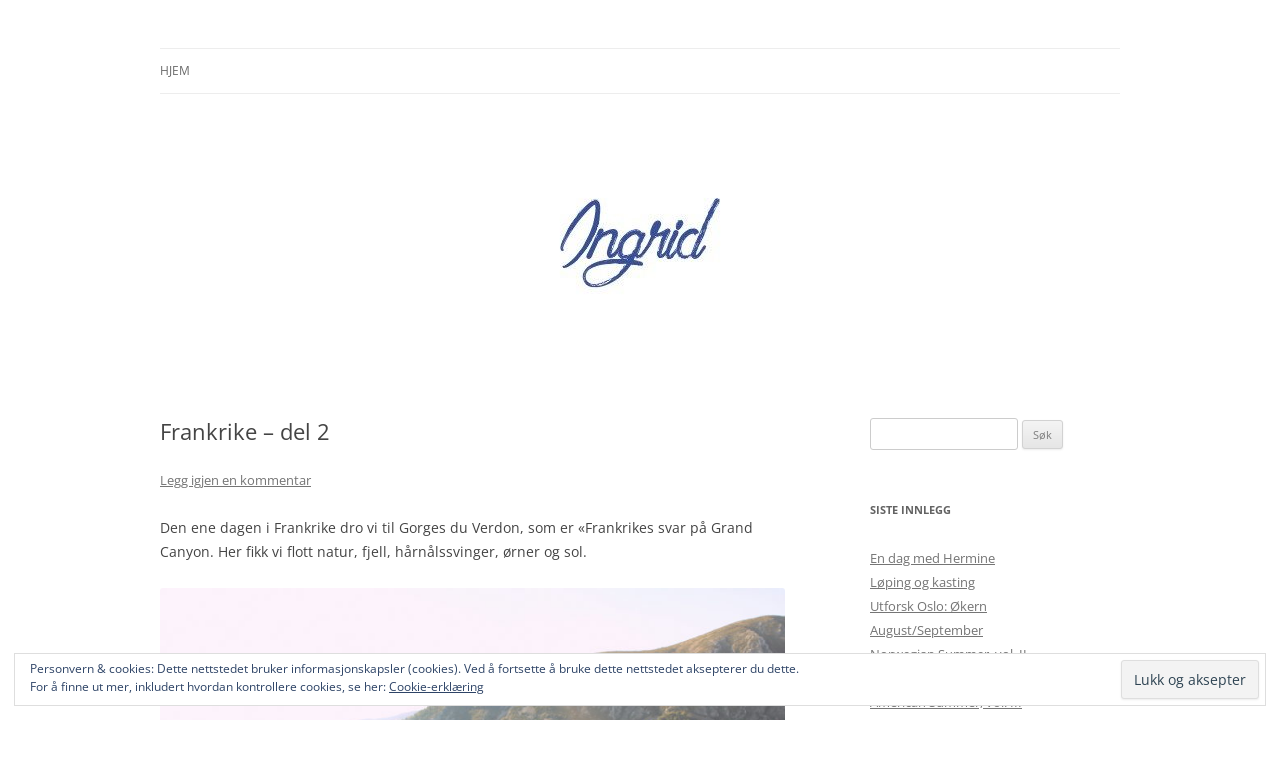

--- FILE ---
content_type: text/html; charset=UTF-8
request_url: https://ingridstrand.no/2016/11/12/frankrike-del-2/
body_size: 13272
content:
<!DOCTYPE html>
<!--[if IE 7]>
<html class="ie ie7" lang="nb-NO">
<![endif]-->
<!--[if IE 8]>
<html class="ie ie8" lang="nb-NO">
<![endif]-->
<!--[if !(IE 7) & !(IE 8)]><!-->
<html lang="nb-NO">
<!--<![endif]-->
<head>
<meta charset="UTF-8" />
<meta name="viewport" content="width=device-width" />
<title>Frankrike &#8211; del 2 | Ingrid Strand</title>
<link rel="profile" href="https://gmpg.org/xfn/11" />
<link rel="pingback" href="https://ingridstrand.no/xmlrpc.php">
<!--[if lt IE 9]>
<script src="https://ingridstrand.no/wp-content/themes/twentytwelve/js/html5.js?ver=3.7.0" type="text/javascript"></script>
<![endif]-->
<meta name='robots' content='max-image-preview:large' />
<link rel='dns-prefetch' href='//secure.gravatar.com' />
<link rel='dns-prefetch' href='//stats.wp.com' />
<link rel='dns-prefetch' href='//v0.wordpress.com' />
<link rel="alternate" type="application/rss+xml" title="Ingrid Strand &raquo; strøm" href="https://ingridstrand.no/feed/" />
<link rel="alternate" type="application/rss+xml" title="Ingrid Strand &raquo; kommentarstrøm" href="https://ingridstrand.no/comments/feed/" />
<link rel="alternate" type="application/rss+xml" title="Ingrid Strand &raquo; Frankrike &#8211; del 2 kommentarstrøm" href="https://ingridstrand.no/2016/11/12/frankrike-del-2/feed/" />
<link rel="alternate" title="oEmbed (JSON)" type="application/json+oembed" href="https://ingridstrand.no/wp-json/oembed/1.0/embed?url=https%3A%2F%2Fingridstrand.no%2F2016%2F11%2F12%2Ffrankrike-del-2%2F" />
<link rel="alternate" title="oEmbed (XML)" type="text/xml+oembed" href="https://ingridstrand.no/wp-json/oembed/1.0/embed?url=https%3A%2F%2Fingridstrand.no%2F2016%2F11%2F12%2Ffrankrike-del-2%2F&#038;format=xml" />
<style id='wp-img-auto-sizes-contain-inline-css' type='text/css'>
img:is([sizes=auto i],[sizes^="auto," i]){contain-intrinsic-size:3000px 1500px}
/*# sourceURL=wp-img-auto-sizes-contain-inline-css */
</style>
<style id='wp-emoji-styles-inline-css' type='text/css'>

	img.wp-smiley, img.emoji {
		display: inline !important;
		border: none !important;
		box-shadow: none !important;
		height: 1em !important;
		width: 1em !important;
		margin: 0 0.07em !important;
		vertical-align: -0.1em !important;
		background: none !important;
		padding: 0 !important;
	}
/*# sourceURL=wp-emoji-styles-inline-css */
</style>
<style id='wp-block-library-inline-css' type='text/css'>
:root{--wp-block-synced-color:#7a00df;--wp-block-synced-color--rgb:122,0,223;--wp-bound-block-color:var(--wp-block-synced-color);--wp-editor-canvas-background:#ddd;--wp-admin-theme-color:#007cba;--wp-admin-theme-color--rgb:0,124,186;--wp-admin-theme-color-darker-10:#006ba1;--wp-admin-theme-color-darker-10--rgb:0,107,160.5;--wp-admin-theme-color-darker-20:#005a87;--wp-admin-theme-color-darker-20--rgb:0,90,135;--wp-admin-border-width-focus:2px}@media (min-resolution:192dpi){:root{--wp-admin-border-width-focus:1.5px}}.wp-element-button{cursor:pointer}:root .has-very-light-gray-background-color{background-color:#eee}:root .has-very-dark-gray-background-color{background-color:#313131}:root .has-very-light-gray-color{color:#eee}:root .has-very-dark-gray-color{color:#313131}:root .has-vivid-green-cyan-to-vivid-cyan-blue-gradient-background{background:linear-gradient(135deg,#00d084,#0693e3)}:root .has-purple-crush-gradient-background{background:linear-gradient(135deg,#34e2e4,#4721fb 50%,#ab1dfe)}:root .has-hazy-dawn-gradient-background{background:linear-gradient(135deg,#faaca8,#dad0ec)}:root .has-subdued-olive-gradient-background{background:linear-gradient(135deg,#fafae1,#67a671)}:root .has-atomic-cream-gradient-background{background:linear-gradient(135deg,#fdd79a,#004a59)}:root .has-nightshade-gradient-background{background:linear-gradient(135deg,#330968,#31cdcf)}:root .has-midnight-gradient-background{background:linear-gradient(135deg,#020381,#2874fc)}:root{--wp--preset--font-size--normal:16px;--wp--preset--font-size--huge:42px}.has-regular-font-size{font-size:1em}.has-larger-font-size{font-size:2.625em}.has-normal-font-size{font-size:var(--wp--preset--font-size--normal)}.has-huge-font-size{font-size:var(--wp--preset--font-size--huge)}.has-text-align-center{text-align:center}.has-text-align-left{text-align:left}.has-text-align-right{text-align:right}.has-fit-text{white-space:nowrap!important}#end-resizable-editor-section{display:none}.aligncenter{clear:both}.items-justified-left{justify-content:flex-start}.items-justified-center{justify-content:center}.items-justified-right{justify-content:flex-end}.items-justified-space-between{justify-content:space-between}.screen-reader-text{border:0;clip-path:inset(50%);height:1px;margin:-1px;overflow:hidden;padding:0;position:absolute;width:1px;word-wrap:normal!important}.screen-reader-text:focus{background-color:#ddd;clip-path:none;color:#444;display:block;font-size:1em;height:auto;left:5px;line-height:normal;padding:15px 23px 14px;text-decoration:none;top:5px;width:auto;z-index:100000}html :where(.has-border-color){border-style:solid}html :where([style*=border-top-color]){border-top-style:solid}html :where([style*=border-right-color]){border-right-style:solid}html :where([style*=border-bottom-color]){border-bottom-style:solid}html :where([style*=border-left-color]){border-left-style:solid}html :where([style*=border-width]){border-style:solid}html :where([style*=border-top-width]){border-top-style:solid}html :where([style*=border-right-width]){border-right-style:solid}html :where([style*=border-bottom-width]){border-bottom-style:solid}html :where([style*=border-left-width]){border-left-style:solid}html :where(img[class*=wp-image-]){height:auto;max-width:100%}:where(figure){margin:0 0 1em}html :where(.is-position-sticky){--wp-admin--admin-bar--position-offset:var(--wp-admin--admin-bar--height,0px)}@media screen and (max-width:600px){html :where(.is-position-sticky){--wp-admin--admin-bar--position-offset:0px}}

/*# sourceURL=wp-block-library-inline-css */
</style><style id='global-styles-inline-css' type='text/css'>
:root{--wp--preset--aspect-ratio--square: 1;--wp--preset--aspect-ratio--4-3: 4/3;--wp--preset--aspect-ratio--3-4: 3/4;--wp--preset--aspect-ratio--3-2: 3/2;--wp--preset--aspect-ratio--2-3: 2/3;--wp--preset--aspect-ratio--16-9: 16/9;--wp--preset--aspect-ratio--9-16: 9/16;--wp--preset--color--black: #000000;--wp--preset--color--cyan-bluish-gray: #abb8c3;--wp--preset--color--white: #fff;--wp--preset--color--pale-pink: #f78da7;--wp--preset--color--vivid-red: #cf2e2e;--wp--preset--color--luminous-vivid-orange: #ff6900;--wp--preset--color--luminous-vivid-amber: #fcb900;--wp--preset--color--light-green-cyan: #7bdcb5;--wp--preset--color--vivid-green-cyan: #00d084;--wp--preset--color--pale-cyan-blue: #8ed1fc;--wp--preset--color--vivid-cyan-blue: #0693e3;--wp--preset--color--vivid-purple: #9b51e0;--wp--preset--color--blue: #21759b;--wp--preset--color--dark-gray: #444;--wp--preset--color--medium-gray: #9f9f9f;--wp--preset--color--light-gray: #e6e6e6;--wp--preset--gradient--vivid-cyan-blue-to-vivid-purple: linear-gradient(135deg,rgb(6,147,227) 0%,rgb(155,81,224) 100%);--wp--preset--gradient--light-green-cyan-to-vivid-green-cyan: linear-gradient(135deg,rgb(122,220,180) 0%,rgb(0,208,130) 100%);--wp--preset--gradient--luminous-vivid-amber-to-luminous-vivid-orange: linear-gradient(135deg,rgb(252,185,0) 0%,rgb(255,105,0) 100%);--wp--preset--gradient--luminous-vivid-orange-to-vivid-red: linear-gradient(135deg,rgb(255,105,0) 0%,rgb(207,46,46) 100%);--wp--preset--gradient--very-light-gray-to-cyan-bluish-gray: linear-gradient(135deg,rgb(238,238,238) 0%,rgb(169,184,195) 100%);--wp--preset--gradient--cool-to-warm-spectrum: linear-gradient(135deg,rgb(74,234,220) 0%,rgb(151,120,209) 20%,rgb(207,42,186) 40%,rgb(238,44,130) 60%,rgb(251,105,98) 80%,rgb(254,248,76) 100%);--wp--preset--gradient--blush-light-purple: linear-gradient(135deg,rgb(255,206,236) 0%,rgb(152,150,240) 100%);--wp--preset--gradient--blush-bordeaux: linear-gradient(135deg,rgb(254,205,165) 0%,rgb(254,45,45) 50%,rgb(107,0,62) 100%);--wp--preset--gradient--luminous-dusk: linear-gradient(135deg,rgb(255,203,112) 0%,rgb(199,81,192) 50%,rgb(65,88,208) 100%);--wp--preset--gradient--pale-ocean: linear-gradient(135deg,rgb(255,245,203) 0%,rgb(182,227,212) 50%,rgb(51,167,181) 100%);--wp--preset--gradient--electric-grass: linear-gradient(135deg,rgb(202,248,128) 0%,rgb(113,206,126) 100%);--wp--preset--gradient--midnight: linear-gradient(135deg,rgb(2,3,129) 0%,rgb(40,116,252) 100%);--wp--preset--font-size--small: 13px;--wp--preset--font-size--medium: 20px;--wp--preset--font-size--large: 36px;--wp--preset--font-size--x-large: 42px;--wp--preset--spacing--20: 0.44rem;--wp--preset--spacing--30: 0.67rem;--wp--preset--spacing--40: 1rem;--wp--preset--spacing--50: 1.5rem;--wp--preset--spacing--60: 2.25rem;--wp--preset--spacing--70: 3.38rem;--wp--preset--spacing--80: 5.06rem;--wp--preset--shadow--natural: 6px 6px 9px rgba(0, 0, 0, 0.2);--wp--preset--shadow--deep: 12px 12px 50px rgba(0, 0, 0, 0.4);--wp--preset--shadow--sharp: 6px 6px 0px rgba(0, 0, 0, 0.2);--wp--preset--shadow--outlined: 6px 6px 0px -3px rgb(255, 255, 255), 6px 6px rgb(0, 0, 0);--wp--preset--shadow--crisp: 6px 6px 0px rgb(0, 0, 0);}:where(.is-layout-flex){gap: 0.5em;}:where(.is-layout-grid){gap: 0.5em;}body .is-layout-flex{display: flex;}.is-layout-flex{flex-wrap: wrap;align-items: center;}.is-layout-flex > :is(*, div){margin: 0;}body .is-layout-grid{display: grid;}.is-layout-grid > :is(*, div){margin: 0;}:where(.wp-block-columns.is-layout-flex){gap: 2em;}:where(.wp-block-columns.is-layout-grid){gap: 2em;}:where(.wp-block-post-template.is-layout-flex){gap: 1.25em;}:where(.wp-block-post-template.is-layout-grid){gap: 1.25em;}.has-black-color{color: var(--wp--preset--color--black) !important;}.has-cyan-bluish-gray-color{color: var(--wp--preset--color--cyan-bluish-gray) !important;}.has-white-color{color: var(--wp--preset--color--white) !important;}.has-pale-pink-color{color: var(--wp--preset--color--pale-pink) !important;}.has-vivid-red-color{color: var(--wp--preset--color--vivid-red) !important;}.has-luminous-vivid-orange-color{color: var(--wp--preset--color--luminous-vivid-orange) !important;}.has-luminous-vivid-amber-color{color: var(--wp--preset--color--luminous-vivid-amber) !important;}.has-light-green-cyan-color{color: var(--wp--preset--color--light-green-cyan) !important;}.has-vivid-green-cyan-color{color: var(--wp--preset--color--vivid-green-cyan) !important;}.has-pale-cyan-blue-color{color: var(--wp--preset--color--pale-cyan-blue) !important;}.has-vivid-cyan-blue-color{color: var(--wp--preset--color--vivid-cyan-blue) !important;}.has-vivid-purple-color{color: var(--wp--preset--color--vivid-purple) !important;}.has-black-background-color{background-color: var(--wp--preset--color--black) !important;}.has-cyan-bluish-gray-background-color{background-color: var(--wp--preset--color--cyan-bluish-gray) !important;}.has-white-background-color{background-color: var(--wp--preset--color--white) !important;}.has-pale-pink-background-color{background-color: var(--wp--preset--color--pale-pink) !important;}.has-vivid-red-background-color{background-color: var(--wp--preset--color--vivid-red) !important;}.has-luminous-vivid-orange-background-color{background-color: var(--wp--preset--color--luminous-vivid-orange) !important;}.has-luminous-vivid-amber-background-color{background-color: var(--wp--preset--color--luminous-vivid-amber) !important;}.has-light-green-cyan-background-color{background-color: var(--wp--preset--color--light-green-cyan) !important;}.has-vivid-green-cyan-background-color{background-color: var(--wp--preset--color--vivid-green-cyan) !important;}.has-pale-cyan-blue-background-color{background-color: var(--wp--preset--color--pale-cyan-blue) !important;}.has-vivid-cyan-blue-background-color{background-color: var(--wp--preset--color--vivid-cyan-blue) !important;}.has-vivid-purple-background-color{background-color: var(--wp--preset--color--vivid-purple) !important;}.has-black-border-color{border-color: var(--wp--preset--color--black) !important;}.has-cyan-bluish-gray-border-color{border-color: var(--wp--preset--color--cyan-bluish-gray) !important;}.has-white-border-color{border-color: var(--wp--preset--color--white) !important;}.has-pale-pink-border-color{border-color: var(--wp--preset--color--pale-pink) !important;}.has-vivid-red-border-color{border-color: var(--wp--preset--color--vivid-red) !important;}.has-luminous-vivid-orange-border-color{border-color: var(--wp--preset--color--luminous-vivid-orange) !important;}.has-luminous-vivid-amber-border-color{border-color: var(--wp--preset--color--luminous-vivid-amber) !important;}.has-light-green-cyan-border-color{border-color: var(--wp--preset--color--light-green-cyan) !important;}.has-vivid-green-cyan-border-color{border-color: var(--wp--preset--color--vivid-green-cyan) !important;}.has-pale-cyan-blue-border-color{border-color: var(--wp--preset--color--pale-cyan-blue) !important;}.has-vivid-cyan-blue-border-color{border-color: var(--wp--preset--color--vivid-cyan-blue) !important;}.has-vivid-purple-border-color{border-color: var(--wp--preset--color--vivid-purple) !important;}.has-vivid-cyan-blue-to-vivid-purple-gradient-background{background: var(--wp--preset--gradient--vivid-cyan-blue-to-vivid-purple) !important;}.has-light-green-cyan-to-vivid-green-cyan-gradient-background{background: var(--wp--preset--gradient--light-green-cyan-to-vivid-green-cyan) !important;}.has-luminous-vivid-amber-to-luminous-vivid-orange-gradient-background{background: var(--wp--preset--gradient--luminous-vivid-amber-to-luminous-vivid-orange) !important;}.has-luminous-vivid-orange-to-vivid-red-gradient-background{background: var(--wp--preset--gradient--luminous-vivid-orange-to-vivid-red) !important;}.has-very-light-gray-to-cyan-bluish-gray-gradient-background{background: var(--wp--preset--gradient--very-light-gray-to-cyan-bluish-gray) !important;}.has-cool-to-warm-spectrum-gradient-background{background: var(--wp--preset--gradient--cool-to-warm-spectrum) !important;}.has-blush-light-purple-gradient-background{background: var(--wp--preset--gradient--blush-light-purple) !important;}.has-blush-bordeaux-gradient-background{background: var(--wp--preset--gradient--blush-bordeaux) !important;}.has-luminous-dusk-gradient-background{background: var(--wp--preset--gradient--luminous-dusk) !important;}.has-pale-ocean-gradient-background{background: var(--wp--preset--gradient--pale-ocean) !important;}.has-electric-grass-gradient-background{background: var(--wp--preset--gradient--electric-grass) !important;}.has-midnight-gradient-background{background: var(--wp--preset--gradient--midnight) !important;}.has-small-font-size{font-size: var(--wp--preset--font-size--small) !important;}.has-medium-font-size{font-size: var(--wp--preset--font-size--medium) !important;}.has-large-font-size{font-size: var(--wp--preset--font-size--large) !important;}.has-x-large-font-size{font-size: var(--wp--preset--font-size--x-large) !important;}
/*# sourceURL=global-styles-inline-css */
</style>

<style id='classic-theme-styles-inline-css' type='text/css'>
/*! This file is auto-generated */
.wp-block-button__link{color:#fff;background-color:#32373c;border-radius:9999px;box-shadow:none;text-decoration:none;padding:calc(.667em + 2px) calc(1.333em + 2px);font-size:1.125em}.wp-block-file__button{background:#32373c;color:#fff;text-decoration:none}
/*# sourceURL=/wp-includes/css/classic-themes.min.css */
</style>
<link rel='stylesheet' id='ppress-frontend-css' href='https://ingridstrand.no/wp-content/plugins/wp-user-avatar/assets/css/frontend.min.css?ver=4.16.9' type='text/css' media='all' />
<link rel='stylesheet' id='ppress-flatpickr-css' href='https://ingridstrand.no/wp-content/plugins/wp-user-avatar/assets/flatpickr/flatpickr.min.css?ver=4.16.9' type='text/css' media='all' />
<link rel='stylesheet' id='ppress-select2-css' href='https://ingridstrand.no/wp-content/plugins/wp-user-avatar/assets/select2/select2.min.css?ver=808c7055f0d1866b934898c70dfbb504' type='text/css' media='all' />
<link rel='stylesheet' id='twentytwelve-fonts-css' href='https://ingridstrand.no/wp-content/themes/twentytwelve/fonts/font-open-sans.css?ver=20230328' type='text/css' media='all' />
<link rel='stylesheet' id='twentytwelve-style-css' href='https://ingridstrand.no/wp-content/themes/twentytwelve/style.css?ver=20240716' type='text/css' media='all' />
<link rel='stylesheet' id='twentytwelve-block-style-css' href='https://ingridstrand.no/wp-content/themes/twentytwelve/css/blocks.css?ver=20240603' type='text/css' media='all' />
<script type="text/javascript" src="https://ingridstrand.no/wp-includes/js/jquery/jquery.min.js?ver=3.7.1" id="jquery-core-js"></script>
<script type="text/javascript" src="https://ingridstrand.no/wp-includes/js/jquery/jquery-migrate.min.js?ver=3.4.1" id="jquery-migrate-js"></script>
<script type="text/javascript" src="https://ingridstrand.no/wp-content/plugins/wp-user-avatar/assets/flatpickr/flatpickr.min.js?ver=4.16.9" id="ppress-flatpickr-js"></script>
<script type="text/javascript" src="https://ingridstrand.no/wp-content/plugins/wp-user-avatar/assets/select2/select2.min.js?ver=4.16.9" id="ppress-select2-js"></script>
<script type="text/javascript" src="https://ingridstrand.no/wp-content/themes/twentytwelve/js/navigation.js?ver=20141205" id="twentytwelve-navigation-js" defer="defer" data-wp-strategy="defer"></script>
<link rel="https://api.w.org/" href="https://ingridstrand.no/wp-json/" /><link rel="alternate" title="JSON" type="application/json" href="https://ingridstrand.no/wp-json/wp/v2/posts/7014" /><link rel="EditURI" type="application/rsd+xml" title="RSD" href="https://ingridstrand.no/xmlrpc.php?rsd" />

<link rel="canonical" href="https://ingridstrand.no/2016/11/12/frankrike-del-2/" />
<link rel='shortlink' href='https://wp.me/p31E4s-1P8' />
	<style>img#wpstats{display:none}</style>
			<style type="text/css" id="twentytwelve-header-css">
		.site-title,
	.site-description {
		position: absolute;
		clip: rect(1px 1px 1px 1px); /* IE7 */
		clip: rect(1px, 1px, 1px, 1px);
	}
			</style>
	<style type="text/css" id="custom-background-css">
body.custom-background { background-color: #ffffff; }
</style>
	
<!-- Jetpack Open Graph Tags -->
<meta property="og:type" content="article" />
<meta property="og:title" content="Frankrike &#8211; del 2" />
<meta property="og:url" content="https://ingridstrand.no/2016/11/12/frankrike-del-2/" />
<meta property="og:description" content="Den ene dagen i Frankrike dro vi til Gorges du Verdon, som er &laquo;Frankrikes svar på Grand Canyon. Her fikk vi flott natur, fjell, hårnålssvinger, ørner og sol. Vi fikk også et glimt av St. Croi…" />
<meta property="article:published_time" content="2016-11-12T14:15:10+00:00" />
<meta property="article:modified_time" content="2016-11-11T16:25:05+00:00" />
<meta property="article:author" content="http://www.facebook.com/peaceandloveblogg" />
<meta property="og:site_name" content="Ingrid Strand" />
<meta property="og:image" content="http://peaceandlove.no/wp-content/uploads/2016/11/IMG_6432-1024x685.jpg" />
<meta property="og:image:width" content="625" />
<meta property="og:image:height" content="418" />
<meta property="og:image:alt" content="img_6432" />
<meta property="og:locale" content="nb_NO" />
<meta name="twitter:text:title" content="Frankrike &#8211; del 2" />
<meta name="twitter:image" content="http://peaceandlove.no/wp-content/uploads/2016/11/IMG_6432-1024x685.jpg?w=640" />
<meta name="twitter:image:alt" content="img_6432" />
<meta name="twitter:card" content="summary_large_image" />

<!-- End Jetpack Open Graph Tags -->
<link rel="icon" href="https://ingridstrand.no/wp-content/uploads/2019/02/cropped-i-mørk-1-32x32.jpg" sizes="32x32" />
<link rel="icon" href="https://ingridstrand.no/wp-content/uploads/2019/02/cropped-i-mørk-1-192x192.jpg" sizes="192x192" />
<link rel="apple-touch-icon" href="https://ingridstrand.no/wp-content/uploads/2019/02/cropped-i-mørk-1-180x180.jpg" />
<meta name="msapplication-TileImage" content="https://ingridstrand.no/wp-content/uploads/2019/02/cropped-i-mørk-1-270x270.jpg" />
		<style type="text/css" id="wp-custom-css">
			.blackbtn {
	background-color: #708090;
	color: #FFF5EE;
	cursor: pointer;
	padding: 10px 30px;
}

.blackbtn:hover {
	background-color: #000000;
	color: #FFFFFF;
}

.centerbtn {
	text-align: center;
	display: block;
	margin: 20px auto;
}

.entry-content img, .comment-content img, .widget img, img.header-image, .author-avatar img, img.wp-post-image {
	border-radius: none !important;
	box-shadow: none !important;
}		</style>
		<link rel='stylesheet' id='eu-cookie-law-style-css' href='https://ingridstrand.no/wp-content/plugins/jetpack/modules/widgets/eu-cookie-law/style.css?ver=15.4' type='text/css' media='all' />
</head>

<body class="wp-singular post-template-default single single-post postid-7014 single-format-standard custom-background wp-embed-responsive wp-theme-twentytwelve custom-background-white custom-font-enabled single-author">
<div id="page" class="hfeed site">
	<header id="masthead" class="site-header">
		<hgroup>
			<h1 class="site-title"><a href="https://ingridstrand.no/" rel="home">Ingrid Strand</a></h1>
			<h2 class="site-description">Ingrid Strand sin blogg</h2>
		</hgroup>

		<nav id="site-navigation" class="main-navigation">
			<button class="menu-toggle">Meny</button>
			<a class="assistive-text" href="#content">Hopp til innhold</a>
			<div class="nav-menu"><ul>
<li ><a href="https://ingridstrand.no/">Hjem</a></li></ul></div>
		</nav><!-- #site-navigation -->

				<a href="https://ingridstrand.no/"><img src="https://ingridstrand.no/wp-content/uploads/2021/05/cropped-Header-Ingrid.jpg" width="960" height="250" alt="Ingrid Strand" class="header-image" srcset="https://ingridstrand.no/wp-content/uploads/2021/05/cropped-Header-Ingrid.jpg 960w, https://ingridstrand.no/wp-content/uploads/2021/05/cropped-Header-Ingrid-300x78.jpg 300w, https://ingridstrand.no/wp-content/uploads/2021/05/cropped-Header-Ingrid-768x200.jpg 768w, https://ingridstrand.no/wp-content/uploads/2021/05/cropped-Header-Ingrid-624x163.jpg 624w" sizes="(max-width: 960px) 100vw, 960px" decoding="async" fetchpriority="high" /></a>
			</header><!-- #masthead -->

	<div id="main" class="wrapper">

	<div id="primary" class="site-content">
		<div id="content" role="main">

			
				
	<article id="post-7014" class="post-7014 post type-post status-publish format-standard hentry category-frankrike tag-france tag-frankrike tag-gorges-du-verdon tag-route-des-cretes tag-st-croix">
				<header class="entry-header">
			
						<h1 class="entry-title">Frankrike &#8211; del 2</h1>
										<div class="comments-link">
					<a href="https://ingridstrand.no/2016/11/12/frankrike-del-2/#respond"><span class="leave-reply">Legg igjen en kommentar</span></a>				</div><!-- .comments-link -->
					</header><!-- .entry-header -->

				<div class="entry-content">
			<p>Den ene dagen i Frankrike dro vi til Gorges du Verdon, som er &laquo;Frankrikes svar på Grand Canyon. Her fikk vi flott natur, fjell, hårnålssvinger, ørner og sol.</p>
<p><a href="http://peaceandlove.no/wp-content/uploads/2016/11/IMG_6432.jpg"><img decoding="async" class="alignnone size-large wp-image-7015" src="http://peaceandlove.no/wp-content/uploads/2016/11/IMG_6432-1024x685.jpg" alt="img_6432" width="625" height="418" srcset="https://ingridstrand.no/wp-content/uploads/2016/11/IMG_6432-1024x685.jpg 1024w, https://ingridstrand.no/wp-content/uploads/2016/11/IMG_6432-300x201.jpg 300w, https://ingridstrand.no/wp-content/uploads/2016/11/IMG_6432-768x514.jpg 768w, https://ingridstrand.no/wp-content/uploads/2016/11/IMG_6432-624x418.jpg 624w" sizes="(max-width: 625px) 100vw, 625px" /></a> <a href="http://peaceandlove.no/wp-content/uploads/2016/11/IMG_6516.jpg"><img decoding="async" class="alignnone size-large wp-image-7016" src="http://peaceandlove.no/wp-content/uploads/2016/11/IMG_6516-1024x683.jpg" alt="img_6516" width="625" height="417" srcset="https://ingridstrand.no/wp-content/uploads/2016/11/IMG_6516-1024x683.jpg 1024w, https://ingridstrand.no/wp-content/uploads/2016/11/IMG_6516-300x200.jpg 300w, https://ingridstrand.no/wp-content/uploads/2016/11/IMG_6516-768x512.jpg 768w, https://ingridstrand.no/wp-content/uploads/2016/11/IMG_6516-624x416.jpg 624w" sizes="(max-width: 625px) 100vw, 625px" /></a> <a href="http://peaceandlove.no/wp-content/uploads/2016/11/IMG_6538.jpg"><img loading="lazy" decoding="async" class="alignnone size-large wp-image-7017" src="http://peaceandlove.no/wp-content/uploads/2016/11/IMG_6538-1024x683.jpg" alt="img_6538" width="625" height="417" srcset="https://ingridstrand.no/wp-content/uploads/2016/11/IMG_6538-1024x683.jpg 1024w, https://ingridstrand.no/wp-content/uploads/2016/11/IMG_6538-300x200.jpg 300w, https://ingridstrand.no/wp-content/uploads/2016/11/IMG_6538-768x512.jpg 768w, https://ingridstrand.no/wp-content/uploads/2016/11/IMG_6538-624x416.jpg 624w" sizes="auto, (max-width: 625px) 100vw, 625px" /></a></p>
<p>Vi fikk også et glimt av St. Croix, som er en menneskeskapt innsjø med <strong>den</strong> blåfargen.</p>
<p><a href="http://peaceandlove.no/wp-content/uploads/2016/11/IMG_6601.jpg"><img loading="lazy" decoding="async" class="alignnone size-large wp-image-7018" src="http://peaceandlove.no/wp-content/uploads/2016/11/IMG_6601-1024x683.jpg" alt="img_6601" width="625" height="417" srcset="https://ingridstrand.no/wp-content/uploads/2016/11/IMG_6601-1024x683.jpg 1024w, https://ingridstrand.no/wp-content/uploads/2016/11/IMG_6601-300x200.jpg 300w, https://ingridstrand.no/wp-content/uploads/2016/11/IMG_6601-768x512.jpg 768w, https://ingridstrand.no/wp-content/uploads/2016/11/IMG_6601-624x416.jpg 624w" sizes="auto, (max-width: 625px) 100vw, 625px" /></a></p>
<p>Vi kjørte Route des Crêtes, som er en rundløype hvor du får med deg alle de flotte tingene. Vi var også innom Moustiers Sainte-Marie som er omtalt som en av Frankrikes flotteste landsbyer. Vi var nok litt utenfor sesongen, for det var en del stengt, men det var en veldig koselig tur.</p>
					</div><!-- .entry-content -->
		
		<footer class="entry-meta">
			Dette innlegget ble skrevet i <a href="https://ingridstrand.no/category/reise/frankrike/" rel="category tag">Frankrike</a> og merket <a href="https://ingridstrand.no/tag/france/" rel="tag">France</a>, <a href="https://ingridstrand.no/tag/frankrike/" rel="tag">Frankrike</a>, <a href="https://ingridstrand.no/tag/gorges-du-verdon/" rel="tag">Gorges du Verdon</a>, <a href="https://ingridstrand.no/tag/route-des-cretes/" rel="tag">Route des Crêtes</a>, <a href="https://ingridstrand.no/tag/st-croix/" rel="tag">St. Croix</a>, <a href="https://ingridstrand.no/2016/11/12/frankrike-del-2/" title="16:15" rel="bookmark"><time class="entry-date" datetime="2016-11-12T16:15:10+02:00">12. november 2016</time></a><span class="by-author"> av <span class="author vcard"><a class="url fn n" href="https://ingridstrand.no/author/ingrid/" title="Vis alle innlegg av Ingrid Strand" rel="author">Ingrid Strand</a></span></span>.								</footer><!-- .entry-meta -->
	</article><!-- #post -->

				<nav class="nav-single">
					<h3 class="assistive-text">Innleggsnavigasjon</h3>
					<span class="nav-previous"><a href="https://ingridstrand.no/2016/11/11/frankrike-del-1/" rel="prev"><span class="meta-nav">&larr;</span> Frankrike &#8211; del 1</a></span>
					<span class="nav-next"><a href="https://ingridstrand.no/2016/11/13/frankrike-del-3/" rel="next">Frankrike &#8211; del 3 <span class="meta-nav">&rarr;</span></a></span>
				</nav><!-- .nav-single -->

				
<div id="comments" class="comments-area">

	
	
		<div id="respond" class="comment-respond">
		<h3 id="reply-title" class="comment-reply-title">Legg igjen en kommentar <small><a rel="nofollow" id="cancel-comment-reply-link" href="/2016/11/12/frankrike-del-2/#respond" style="display:none;">Avbryt svar</a></small></h3><form action="https://ingridstrand.no/wp-comments-post.php" method="post" id="commentform" class="comment-form"><p class="comment-notes"><span id="email-notes">Din e-postadresse vil ikke bli publisert.</span> <span class="required-field-message">Obligatoriske felt er merket med <span class="required">*</span></span></p><p class="comment-form-comment"><label for="comment">Kommentar <span class="required">*</span></label> <textarea id="comment" name="comment" cols="45" rows="8" maxlength="65525" required="required"></textarea></p><p class="comment-form-author"><label for="author">Navn <span class="required">*</span></label> <input id="author" name="author" type="text" value="" size="30" maxlength="245" autocomplete="name" required="required" /></p>
<p class="comment-form-email"><label for="email">E-post <span class="required">*</span></label> <input id="email" name="email" type="text" value="" size="30" maxlength="100" aria-describedby="email-notes" autocomplete="email" required="required" /></p>
<p class="comment-form-url"><label for="url">Nettsted</label> <input id="url" name="url" type="text" value="" size="30" maxlength="200" autocomplete="url" /></p>
<p class="comment-subscription-form"><input type="checkbox" name="subscribe_comments" id="subscribe_comments" value="subscribe" style="width: auto; -moz-appearance: checkbox; -webkit-appearance: checkbox;" /> <label class="subscribe-label" id="subscribe-label" for="subscribe_comments">Varsle meg om senere kommentarer via e-post.</label></p><p class="comment-subscription-form"><input type="checkbox" name="subscribe_blog" id="subscribe_blog" value="subscribe" style="width: auto; -moz-appearance: checkbox; -webkit-appearance: checkbox;" /> <label class="subscribe-label" id="subscribe-blog-label" for="subscribe_blog">Varsle meg om nye innlegg via e-post.</label></p><p class="form-submit"><input name="submit" type="submit" id="submit" class="submit" value="Publiser kommentar" /> <input type='hidden' name='comment_post_ID' value='7014' id='comment_post_ID' />
<input type='hidden' name='comment_parent' id='comment_parent' value='0' />
</p><p style="display: none;"><input type="hidden" id="akismet_comment_nonce" name="akismet_comment_nonce" value="185e5c2ccd" /></p><p style="display: none !important;" class="akismet-fields-container" data-prefix="ak_"><label>&#916;<textarea name="ak_hp_textarea" cols="45" rows="8" maxlength="100"></textarea></label><input type="hidden" id="ak_js_1" name="ak_js" value="208"/><script>document.getElementById( "ak_js_1" ).setAttribute( "value", ( new Date() ).getTime() );</script></p></form>	</div><!-- #respond -->
	<p class="akismet_comment_form_privacy_notice">Dette nettstedet bruker Akismet for å redusere spam. <a href="https://akismet.com/privacy/" target="_blank" rel="nofollow noopener">Finn ut mer om hvordan kommentardataene dine behandles.</a></p>
</div><!-- #comments .comments-area -->

			
		</div><!-- #content -->
	</div><!-- #primary -->


			<div id="secondary" class="widget-area" role="complementary">
			<aside id="search-2" class="widget widget_search"><form role="search" method="get" id="searchform" class="searchform" action="https://ingridstrand.no/">
				<div>
					<label class="screen-reader-text" for="s">Søk etter:</label>
					<input type="text" value="" name="s" id="s" />
					<input type="submit" id="searchsubmit" value="Søk" />
				</div>
			</form></aside>
		<aside id="recent-posts-2" class="widget widget_recent_entries">
		<h3 class="widget-title">Siste innlegg</h3>
		<ul>
											<li>
					<a href="https://ingridstrand.no/2023/10/29/en-dag-med-hermine/">En dag med Hermine</a>
									</li>
											<li>
					<a href="https://ingridstrand.no/2023/10/16/loping-og-kasting/">Løping og kasting</a>
									</li>
											<li>
					<a href="https://ingridstrand.no/2023/10/12/utforsk-oslo-okern/">Utforsk Oslo: Økern</a>
									</li>
											<li>
					<a href="https://ingridstrand.no/2023/10/08/august-september/">August/September</a>
									</li>
											<li>
					<a href="https://ingridstrand.no/2023/10/04/norwegian-summer-vol-ii/">Norwegian Summer, vol. II</a>
									</li>
											<li>
					<a href="https://ingridstrand.no/2023/10/01/norwegian-summer-vol-i/">Norwegian Summer, vol. I</a>
									</li>
											<li>
					<a href="https://ingridstrand.no/2023/09/17/american-summer-vol-iii/">American Summer, vol. III</a>
									</li>
											<li>
					<a href="https://ingridstrand.no/2023/09/10/american-summer-vol-ii/">American Summer, vol. II</a>
									</li>
											<li>
					<a href="https://ingridstrand.no/2023/09/03/american-summer-vol-i/">American Summer, vol. I</a>
									</li>
											<li>
					<a href="https://ingridstrand.no/2023/08/27/kreta-2023/">Kreta 2023</a>
									</li>
					</ul>

		</aside><aside id="categories-2" class="widget widget_categories"><h3 class="widget-title">Kategorier</h3>
			<ul>
					<li class="cat-item cat-item-855"><a href="https://ingridstrand.no/category/2018-lister/">2018 &#8211; lister</a>
</li>
	<li class="cat-item cat-item-860"><a href="https://ingridstrand.no/category/2019-lister/">2019 &#8211; lister</a>
</li>
	<li class="cat-item cat-item-861"><a href="https://ingridstrand.no/category/2020-lister/">2020 &#8211; lister</a>
</li>
	<li class="cat-item cat-item-864"><a href="https://ingridstrand.no/category/2022/">2022</a>
</li>
	<li class="cat-item cat-item-665"><a href="https://ingridstrand.no/category/30-days/">30 days (#1)</a>
</li>
	<li class="cat-item cat-item-315"><a href="https://ingridstrand.no/category/bergen-2/">Bergen</a>
</li>
	<li class="cat-item cat-item-3"><a href="https://ingridstrand.no/category/bjerkely/">Bjerkely</a>
</li>
	<li class="cat-item cat-item-4"><a href="https://ingridstrand.no/category/blogg/">Blogg</a>
</li>
	<li class="cat-item cat-item-859"><a href="https://ingridstrand.no/category/boker/">Bøker</a>
</li>
	<li class="cat-item cat-item-536"><a href="https://ingridstrand.no/category/fotografering/capture-101/">Capture 101</a>
</li>
	<li class="cat-item cat-item-6"><a href="https://ingridstrand.no/category/et-liv-uten-lyd/">Et liv uten lyd</a>
</li>
	<li class="cat-item cat-item-8"><a href="https://ingridstrand.no/category/fotografering/">Fotografering</a>
</li>
	<li class="cat-item cat-item-844"><a href="https://ingridstrand.no/category/reise/frankrike/">Frankrike</a>
</li>
	<li class="cat-item cat-item-9"><a href="https://ingridstrand.no/category/glitrende-sminke-og-vakre-klaer/">Glitrende sminke og vakre klær</a>
</li>
	<li class="cat-item cat-item-726"><a href="https://ingridstrand.no/category/harry-potter/">Harry Potter</a>
</li>
	<li class="cat-item cat-item-12"><a href="https://ingridstrand.no/category/hverdagsliv/">Hverdagsliv</a>
</li>
	<li class="cat-item cat-item-13"><a href="https://ingridstrand.no/category/i-mitt-hode/">I mitt hode</a>
</li>
	<li class="cat-item cat-item-187"><a href="https://ingridstrand.no/category/reise/india-reise/">India</a>
</li>
	<li class="cat-item cat-item-516"><a href="https://ingridstrand.no/category/fotografering/instagram-2/">Instagram</a>
</li>
	<li class="cat-item cat-item-806"><a href="https://ingridstrand.no/category/reise/krakow-og-berlin/">Krakow og Berlin</a>
</li>
	<li class="cat-item cat-item-294"><a href="https://ingridstrand.no/category/litt-kreativitet/">Litt kreativitet</a>
</li>
	<li class="cat-item cat-item-856"><a href="https://ingridstrand.no/category/reise/london/">London</a>
</li>
	<li class="cat-item cat-item-862"><a href="https://ingridstrand.no/category/reise/marokko/">Marokko</a>
</li>
	<li class="cat-item cat-item-15"><a href="https://ingridstrand.no/category/mat-og-andre-godbiter/">Mat og andre godbiter</a>
</li>
	<li class="cat-item cat-item-822"><a href="https://ingridstrand.no/category/reise/nord-norge/">Nord-Norge</a>
</li>
	<li class="cat-item cat-item-875"><a href="https://ingridstrand.no/category/oslo/">Oslo</a>
</li>
	<li class="cat-item cat-item-764"><a href="https://ingridstrand.no/category/harry-potter/potterweek/">PotterWeek</a>
</li>
	<li class="cat-item cat-item-518"><a href="https://ingridstrand.no/category/i-mitt-hode/qa/">Q&amp;A</a>
</li>
	<li class="cat-item cat-item-18"><a href="https://ingridstrand.no/category/reise/">Reise</a>
</li>
	<li class="cat-item cat-item-817"><a href="https://ingridstrand.no/category/harry-potter/temafest-harry-potter/">Temafest &#8211; Harry Potter</a>
</li>
	<li class="cat-item cat-item-677"><a href="https://ingridstrand.no/category/hverdagsliv/uken-som-gikk/">Uken som gikk</a>
</li>
	<li class="cat-item cat-item-867"><a href="https://ingridstrand.no/category/reise/usa-2023/">USA 2023</a>
</li>
			</ul>

			</aside><aside id="archives-2" class="widget widget_archive"><h3 class="widget-title">Arkiv</h3>		<label class="screen-reader-text" for="archives-dropdown-2">Arkiv</label>
		<select id="archives-dropdown-2" name="archive-dropdown">
			
			<option value="">Velg måned</option>
				<option value='https://ingridstrand.no/2023/10/'> oktober 2023 </option>
	<option value='https://ingridstrand.no/2023/09/'> september 2023 </option>
	<option value='https://ingridstrand.no/2023/08/'> august 2023 </option>
	<option value='https://ingridstrand.no/2023/06/'> juni 2023 </option>
	<option value='https://ingridstrand.no/2022/10/'> oktober 2022 </option>
	<option value='https://ingridstrand.no/2022/09/'> september 2022 </option>
	<option value='https://ingridstrand.no/2022/08/'> august 2022 </option>
	<option value='https://ingridstrand.no/2021/07/'> juli 2021 </option>
	<option value='https://ingridstrand.no/2021/06/'> juni 2021 </option>
	<option value='https://ingridstrand.no/2021/05/'> mai 2021 </option>
	<option value='https://ingridstrand.no/2021/04/'> april 2021 </option>
	<option value='https://ingridstrand.no/2021/02/'> februar 2021 </option>
	<option value='https://ingridstrand.no/2021/01/'> januar 2021 </option>
	<option value='https://ingridstrand.no/2020/02/'> februar 2020 </option>
	<option value='https://ingridstrand.no/2020/01/'> januar 2020 </option>
	<option value='https://ingridstrand.no/2019/03/'> mars 2019 </option>
	<option value='https://ingridstrand.no/2019/02/'> februar 2019 </option>
	<option value='https://ingridstrand.no/2019/01/'> januar 2019 </option>
	<option value='https://ingridstrand.no/2018/12/'> desember 2018 </option>
	<option value='https://ingridstrand.no/2018/11/'> november 2018 </option>
	<option value='https://ingridstrand.no/2018/10/'> oktober 2018 </option>
	<option value='https://ingridstrand.no/2018/09/'> september 2018 </option>
	<option value='https://ingridstrand.no/2018/08/'> august 2018 </option>
	<option value='https://ingridstrand.no/2018/06/'> juni 2018 </option>
	<option value='https://ingridstrand.no/2018/04/'> april 2018 </option>
	<option value='https://ingridstrand.no/2018/03/'> mars 2018 </option>
	<option value='https://ingridstrand.no/2018/02/'> februar 2018 </option>
	<option value='https://ingridstrand.no/2018/01/'> januar 2018 </option>
	<option value='https://ingridstrand.no/2017/07/'> juli 2017 </option>
	<option value='https://ingridstrand.no/2017/06/'> juni 2017 </option>
	<option value='https://ingridstrand.no/2017/02/'> februar 2017 </option>
	<option value='https://ingridstrand.no/2017/01/'> januar 2017 </option>
	<option value='https://ingridstrand.no/2016/11/'> november 2016 </option>
	<option value='https://ingridstrand.no/2016/09/'> september 2016 </option>
	<option value='https://ingridstrand.no/2016/08/'> august 2016 </option>
	<option value='https://ingridstrand.no/2016/07/'> juli 2016 </option>
	<option value='https://ingridstrand.no/2016/06/'> juni 2016 </option>
	<option value='https://ingridstrand.no/2016/05/'> mai 2016 </option>
	<option value='https://ingridstrand.no/2016/04/'> april 2016 </option>
	<option value='https://ingridstrand.no/2016/03/'> mars 2016 </option>
	<option value='https://ingridstrand.no/2016/02/'> februar 2016 </option>
	<option value='https://ingridstrand.no/2016/01/'> januar 2016 </option>
	<option value='https://ingridstrand.no/2015/12/'> desember 2015 </option>
	<option value='https://ingridstrand.no/2015/11/'> november 2015 </option>
	<option value='https://ingridstrand.no/2015/10/'> oktober 2015 </option>
	<option value='https://ingridstrand.no/2015/09/'> september 2015 </option>
	<option value='https://ingridstrand.no/2015/08/'> august 2015 </option>
	<option value='https://ingridstrand.no/2015/07/'> juli 2015 </option>
	<option value='https://ingridstrand.no/2015/06/'> juni 2015 </option>
	<option value='https://ingridstrand.no/2015/05/'> mai 2015 </option>
	<option value='https://ingridstrand.no/2015/04/'> april 2015 </option>
	<option value='https://ingridstrand.no/2015/03/'> mars 2015 </option>
	<option value='https://ingridstrand.no/2015/02/'> februar 2015 </option>
	<option value='https://ingridstrand.no/2015/01/'> januar 2015 </option>
	<option value='https://ingridstrand.no/2014/12/'> desember 2014 </option>
	<option value='https://ingridstrand.no/2014/11/'> november 2014 </option>
	<option value='https://ingridstrand.no/2014/10/'> oktober 2014 </option>
	<option value='https://ingridstrand.no/2014/09/'> september 2014 </option>
	<option value='https://ingridstrand.no/2014/08/'> august 2014 </option>
	<option value='https://ingridstrand.no/2014/07/'> juli 2014 </option>
	<option value='https://ingridstrand.no/2014/06/'> juni 2014 </option>
	<option value='https://ingridstrand.no/2014/05/'> mai 2014 </option>
	<option value='https://ingridstrand.no/2014/04/'> april 2014 </option>
	<option value='https://ingridstrand.no/2014/03/'> mars 2014 </option>
	<option value='https://ingridstrand.no/2014/02/'> februar 2014 </option>
	<option value='https://ingridstrand.no/2014/01/'> januar 2014 </option>
	<option value='https://ingridstrand.no/2013/12/'> desember 2013 </option>
	<option value='https://ingridstrand.no/2013/11/'> november 2013 </option>
	<option value='https://ingridstrand.no/2013/10/'> oktober 2013 </option>
	<option value='https://ingridstrand.no/2013/09/'> september 2013 </option>
	<option value='https://ingridstrand.no/2013/08/'> august 2013 </option>
	<option value='https://ingridstrand.no/2013/07/'> juli 2013 </option>
	<option value='https://ingridstrand.no/2013/06/'> juni 2013 </option>
	<option value='https://ingridstrand.no/2013/05/'> mai 2013 </option>
	<option value='https://ingridstrand.no/2013/04/'> april 2013 </option>
	<option value='https://ingridstrand.no/2013/03/'> mars 2013 </option>
	<option value='https://ingridstrand.no/2013/02/'> februar 2013 </option>
	<option value='https://ingridstrand.no/2013/01/'> januar 2013 </option>
	<option value='https://ingridstrand.no/2012/12/'> desember 2012 </option>
	<option value='https://ingridstrand.no/2012/11/'> november 2012 </option>
	<option value='https://ingridstrand.no/2012/10/'> oktober 2012 </option>
	<option value='https://ingridstrand.no/2012/09/'> september 2012 </option>
	<option value='https://ingridstrand.no/2012/08/'> august 2012 </option>
	<option value='https://ingridstrand.no/2012/06/'> juni 2012 </option>
	<option value='https://ingridstrand.no/2012/05/'> mai 2012 </option>
	<option value='https://ingridstrand.no/2012/04/'> april 2012 </option>
	<option value='https://ingridstrand.no/2012/03/'> mars 2012 </option>
	<option value='https://ingridstrand.no/2012/02/'> februar 2012 </option>

		</select>

			<script type="text/javascript">
/* <![CDATA[ */

( ( dropdownId ) => {
	const dropdown = document.getElementById( dropdownId );
	function onSelectChange() {
		setTimeout( () => {
			if ( 'escape' === dropdown.dataset.lastkey ) {
				return;
			}
			if ( dropdown.value ) {
				document.location.href = dropdown.value;
			}
		}, 250 );
	}
	function onKeyUp( event ) {
		if ( 'Escape' === event.key ) {
			dropdown.dataset.lastkey = 'escape';
		} else {
			delete dropdown.dataset.lastkey;
		}
	}
	function onClick() {
		delete dropdown.dataset.lastkey;
	}
	dropdown.addEventListener( 'keyup', onKeyUp );
	dropdown.addEventListener( 'click', onClick );
	dropdown.addEventListener( 'change', onSelectChange );
})( "archives-dropdown-2" );

//# sourceURL=WP_Widget_Archives%3A%3Awidget
/* ]]> */
</script>
</aside><aside id="meta-2" class="widget widget_meta"><h3 class="widget-title">Meta</h3>
		<ul>
						<li><a href="https://ingridstrand.no/wp-login.php">Logg inn</a></li>
			<li><a href="https://ingridstrand.no/feed/">Innleggsstrøm</a></li>
			<li><a href="https://ingridstrand.no/comments/feed/">Kommentarstrøm</a></li>

			<li><a href="https://nb.wordpress.org/">WordPress.org</a></li>
		</ul>

		</aside><aside id="eu_cookie_law_widget-2" class="widget widget_eu_cookie_law_widget">
<div
	class="hide-on-button"
	data-hide-timeout="30"
	data-consent-expiration="180"
	id="eu-cookie-law"
>
	<form method="post" id="jetpack-eu-cookie-law-form">
		<input type="submit" value="Lukk og aksepter" class="accept" />
	</form>

	Personvern &amp; cookies: Dette nettstedet bruker informasjonskapsler (cookies). Ved å fortsette å bruke dette nettstedet aksepterer du dette.<br />
For å finne ut mer, inkludert hvordan kontrollere cookies, se her:
		<a href="https://automattic.com/cookies/" rel="nofollow">
		Cookie-erklæring	</a>
</div>
</aside>		</div><!-- #secondary -->
		</div><!-- #main .wrapper -->
	<footer id="colophon" role="contentinfo">
		<div class="site-info">
									<a href="https://wordpress.org/" class="imprint" title="Semantisk personlig publiseringsplattform">
				Stolt drevet av WordPress			</a>
		</div><!-- .site-info -->
	</footer><!-- #colophon -->
</div><!-- #page -->

<script type="speculationrules">
{"prefetch":[{"source":"document","where":{"and":[{"href_matches":"/*"},{"not":{"href_matches":["/wp-*.php","/wp-admin/*","/wp-content/uploads/*","/wp-content/*","/wp-content/plugins/*","/wp-content/themes/twentytwelve/*","/*\\?(.+)"]}},{"not":{"selector_matches":"a[rel~=\"nofollow\"]"}},{"not":{"selector_matches":".no-prefetch, .no-prefetch a"}}]},"eagerness":"conservative"}]}
</script>
<script type="text/javascript" id="ppress-frontend-script-js-extra">
/* <![CDATA[ */
var pp_ajax_form = {"ajaxurl":"https://ingridstrand.no/wp-admin/admin-ajax.php","confirm_delete":"Are you sure?","deleting_text":"Deleting...","deleting_error":"An error occurred. Please try again.","nonce":"6ce0b3ec37","disable_ajax_form":"false","is_checkout":"0","is_checkout_tax_enabled":"0","is_checkout_autoscroll_enabled":"true"};
//# sourceURL=ppress-frontend-script-js-extra
/* ]]> */
</script>
<script type="text/javascript" src="https://ingridstrand.no/wp-content/plugins/wp-user-avatar/assets/js/frontend.min.js?ver=4.16.9" id="ppress-frontend-script-js"></script>
<script type="text/javascript" src="https://ingridstrand.no/wp-includes/js/comment-reply.min.js?ver=808c7055f0d1866b934898c70dfbb504" id="comment-reply-js" async="async" data-wp-strategy="async" fetchpriority="low"></script>
<script type="text/javascript" id="jetpack-stats-js-before">
/* <![CDATA[ */
_stq = window._stq || [];
_stq.push([ "view", {"v":"ext","blog":"44721372","post":"7014","tz":"2","srv":"ingridstrand.no","j":"1:15.4"} ]);
_stq.push([ "clickTrackerInit", "44721372", "7014" ]);
//# sourceURL=jetpack-stats-js-before
/* ]]> */
</script>
<script type="text/javascript" src="https://stats.wp.com/e-202605.js" id="jetpack-stats-js" defer="defer" data-wp-strategy="defer"></script>
<script defer type="text/javascript" src="https://ingridstrand.no/wp-content/plugins/akismet/_inc/akismet-frontend.js?ver=1762989842" id="akismet-frontend-js"></script>
<script type="text/javascript" src="https://ingridstrand.no/wp-content/plugins/jetpack/_inc/build/widgets/eu-cookie-law/eu-cookie-law.min.js?ver=20180522" id="eu-cookie-law-script-js"></script>
<script id="wp-emoji-settings" type="application/json">
{"baseUrl":"https://s.w.org/images/core/emoji/17.0.2/72x72/","ext":".png","svgUrl":"https://s.w.org/images/core/emoji/17.0.2/svg/","svgExt":".svg","source":{"concatemoji":"https://ingridstrand.no/wp-includes/js/wp-emoji-release.min.js?ver=808c7055f0d1866b934898c70dfbb504"}}
</script>
<script type="module">
/* <![CDATA[ */
/*! This file is auto-generated */
const a=JSON.parse(document.getElementById("wp-emoji-settings").textContent),o=(window._wpemojiSettings=a,"wpEmojiSettingsSupports"),s=["flag","emoji"];function i(e){try{var t={supportTests:e,timestamp:(new Date).valueOf()};sessionStorage.setItem(o,JSON.stringify(t))}catch(e){}}function c(e,t,n){e.clearRect(0,0,e.canvas.width,e.canvas.height),e.fillText(t,0,0);t=new Uint32Array(e.getImageData(0,0,e.canvas.width,e.canvas.height).data);e.clearRect(0,0,e.canvas.width,e.canvas.height),e.fillText(n,0,0);const a=new Uint32Array(e.getImageData(0,0,e.canvas.width,e.canvas.height).data);return t.every((e,t)=>e===a[t])}function p(e,t){e.clearRect(0,0,e.canvas.width,e.canvas.height),e.fillText(t,0,0);var n=e.getImageData(16,16,1,1);for(let e=0;e<n.data.length;e++)if(0!==n.data[e])return!1;return!0}function u(e,t,n,a){switch(t){case"flag":return n(e,"\ud83c\udff3\ufe0f\u200d\u26a7\ufe0f","\ud83c\udff3\ufe0f\u200b\u26a7\ufe0f")?!1:!n(e,"\ud83c\udde8\ud83c\uddf6","\ud83c\udde8\u200b\ud83c\uddf6")&&!n(e,"\ud83c\udff4\udb40\udc67\udb40\udc62\udb40\udc65\udb40\udc6e\udb40\udc67\udb40\udc7f","\ud83c\udff4\u200b\udb40\udc67\u200b\udb40\udc62\u200b\udb40\udc65\u200b\udb40\udc6e\u200b\udb40\udc67\u200b\udb40\udc7f");case"emoji":return!a(e,"\ud83e\u1fac8")}return!1}function f(e,t,n,a){let r;const o=(r="undefined"!=typeof WorkerGlobalScope&&self instanceof WorkerGlobalScope?new OffscreenCanvas(300,150):document.createElement("canvas")).getContext("2d",{willReadFrequently:!0}),s=(o.textBaseline="top",o.font="600 32px Arial",{});return e.forEach(e=>{s[e]=t(o,e,n,a)}),s}function r(e){var t=document.createElement("script");t.src=e,t.defer=!0,document.head.appendChild(t)}a.supports={everything:!0,everythingExceptFlag:!0},new Promise(t=>{let n=function(){try{var e=JSON.parse(sessionStorage.getItem(o));if("object"==typeof e&&"number"==typeof e.timestamp&&(new Date).valueOf()<e.timestamp+604800&&"object"==typeof e.supportTests)return e.supportTests}catch(e){}return null}();if(!n){if("undefined"!=typeof Worker&&"undefined"!=typeof OffscreenCanvas&&"undefined"!=typeof URL&&URL.createObjectURL&&"undefined"!=typeof Blob)try{var e="postMessage("+f.toString()+"("+[JSON.stringify(s),u.toString(),c.toString(),p.toString()].join(",")+"));",a=new Blob([e],{type:"text/javascript"});const r=new Worker(URL.createObjectURL(a),{name:"wpTestEmojiSupports"});return void(r.onmessage=e=>{i(n=e.data),r.terminate(),t(n)})}catch(e){}i(n=f(s,u,c,p))}t(n)}).then(e=>{for(const n in e)a.supports[n]=e[n],a.supports.everything=a.supports.everything&&a.supports[n],"flag"!==n&&(a.supports.everythingExceptFlag=a.supports.everythingExceptFlag&&a.supports[n]);var t;a.supports.everythingExceptFlag=a.supports.everythingExceptFlag&&!a.supports.flag,a.supports.everything||((t=a.source||{}).concatemoji?r(t.concatemoji):t.wpemoji&&t.twemoji&&(r(t.twemoji),r(t.wpemoji)))});
//# sourceURL=https://ingridstrand.no/wp-includes/js/wp-emoji-loader.min.js
/* ]]> */
</script>
</body>
</html>
